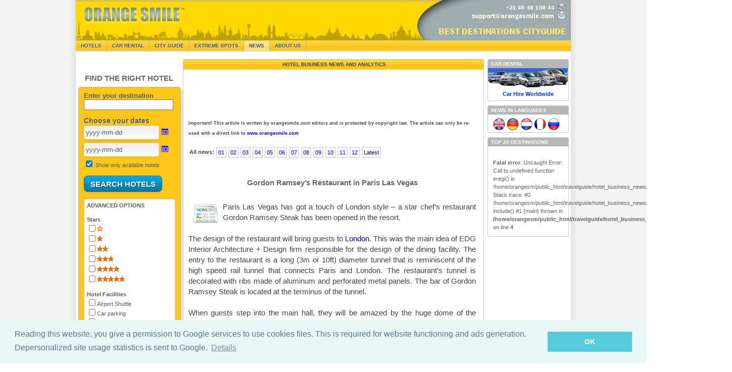

--- FILE ---
content_type: text/html; charset=UTF-8
request_url: https://www.orangesmile.com/travelguide/hotel_business_news/1195.htm
body_size: 4544
content:
<!DOCTYPE html PUBLIC '-//W3C//DTD XHTML 1.1//EN' 'http://www.w3.org/TR/xhtml11/DTD/xhtml11.dtd'>
<html xmlns='http://www.w3.org/1999/xhtml' xml:lang='en'>

<head>
  <meta http-equiv='content-language' content='en' />  
  
  <!-- Admin: add news title as a first sentence -->
  <title>Gordon Ramsey’s Restaurant in Paris Las Vegas. OrangeSmile.com - Hotel News and Analytics</title> 
  <meta http-equiv='content-type' content='text/html; charset=utf-8' />
  
  <!-- Admin: add news title as a first sentence-->
  <meta name='description' content="Gordon Ramsey’s Restaurant in Paris Las Vegas. Hotel Business News and Analytics from OrangeSmile Tours. All latest news from hotel chains, individual hotels and hotel booking engines." />
  
				
				<!-- start first section -->
  <meta name='keywords' content='hotel, business, news, articles, tourism, travel, guide, Attractions, Sightseeing, Touristic' />
  
  <style type='text/css'>
<!--
a {text-decoration:none}
-->
  </style>
  
  
  
  <meta http-equiv='content-type' content='text/html; charset=utf-8' />
  
  
  
  <link rel='stylesheet' type='text/css' href='//www.orangesmile.com/travelguide/css/style_2011.css' />
  <link rel='stylesheet' type='text/css' href='//www.orangesmile.com/geolocation/css/style.css' />
  <link href='//www.orangesmile.com/js/picker/Source/datepicker_vista/datepicker-all-min.css' rel='stylesheet'>
  
  
  <!--LiveInternet counter--><!--/LiveInternet-->
  
  	
	<script type='text/javascript' src='//www.orangesmile.com/js/ifr_protection.js'></script>
	
  
  <script type='text/javascript' src='https://apis.google.com/js/plusone.js'></script>


<link rel="stylesheet" type="text/css" href="//cdnjs.cloudflare.com/ajax/libs/cookieconsent2/3.0.3/cookieconsent.min.css" />
<script src="//cdnjs.cloudflare.com/ajax/libs/cookieconsent2/3.0.3/cookieconsent.min.js"></script>
<script>
window.addEventListener("load", function(){
window.cookieconsent.initialise({
  "palette": {
    "popup": {
      "background": "#eaf7f7",
      "text": "#5c7291"
    },
    "button": {
      "background": "#56cbdb",
      "text": "#ffffff"
    }
  },
  "content": {
    "message": "Reading this website, you give a permission to Google services to use cookies files. This is required for website functioning and ads generation. Depersonalized site usage statistics is sent to Google. ",
    "dismiss": "OK",
    "link": "Details",
    "href": "https://www.google.com/policies/technologies/cookies/"
  }
})});
</script>
  
</head>

<body class='background' onload='retrieveCookie()'> 
	  

  <div id='wrap'>

    
    <div id='header-section'>
		<div style='float:left;'>	
          	<a href='//www.orangesmile.com/travelguide/'><img id='header-background-right' width="650" height="80" src='//www.orangesmile.com/img/top_generic_2011.jpg' alt='Travel Reservations - OrangeSmile Tours'/></a>
		</div>
		<div style='float:left;'>	
          	<a href='//www.orangesmile.com/travelguide/'><img id='header-background-right' width="330" height="80" src='//www.orangesmile.com/img/top_local_guide_en_2011.jpg' alt='Best destinations around the world - Travel Guide'/></a>
		</div>
	</div>
		  

	  <!-- Navigation -->
    <div id='header'>
      <ul>
        <li><a href='//www.orangesmile.com/booking/en/'>Hotels</a></li>
		<li><a href='//www.orangesmile.com/carrental/'>Car Rental</a></li>		
		<li><a href='//www.orangesmile.com/travelguide/'>City Guide</a></li>
		<li ><a href='//www.orangesmile.com/extreme/en/'>Extreme Spots</a></li>
		<li><a href='//www.orangesmile.com/travelguide/hotel_business_news/index.htm' class='selected'>News</a></li>
        <li><a href='//www.orangesmile.com/booking/en/about_us.htm'>About Us</a></li>     
      </ul>
	  
    </div> 
	

	  

	  
	<!-- MIDDLE COLUMN -->
    <div id='middle-column'>
			
		
		
		<div class='middle-column-left' >
			
			
		
			<div align='center'>	
				<h2 style='text-transform:uppercase; margin:0'>Find the right hotel</h2>
			</div>
			
			<form name='frm' action='https://booking.com/searchresults.html' method='get'>
			
				<div class='search-form'>
					<div class='search-box'>
						<div class='search-main-form'>
							
			<input type='hidden' name='error_url' value='http://bookings.orangesmile.com/index.en.html?' /> 
			<input type='hidden' name='aid' value='311476' />
							<input type='hidden' name='lang' value='en' />
							<input name='ssai' value='1' type='hidden'>
							<input name='ssre' value='1' type='hidden'>   
							<input type='hidden' name='si' value='ai,co,ci,re' />
			<div>            	
				<b style='font-size:13px'>Enter your destination</b>
				<br/>
				<input type='text' name='ss' value='' />
        	</div>
			<br/>   
		
							
						<div> 							
							<div class='forms-header' id='letterpress'>Choose your dates</div>			
							<div style='margin-bottom:7px'>
								<input type='text' value='yyyy-mm-dd' id='checkin' class='input-text'  name='checkin' size='17'><img src='//www.orangesmile.com/img/icon_calendar.png' id='icon_checkin' class='img_calendar' />
							</div>
							<div>
								<input type='text' value='yyyy-mm-dd' id='checkout' class='input-text' name='checkout' size='17'/><img src='//www.orangesmile.com/img/icon_calendar.png' id='icon_checkout' class='img_calendar'/>
							</div>					   
						
							<div style='margin-top:5px'>
								<input id='b_availcheck' type='checkbox' name='do_availability_check' checked='checked' value='on' /> <label>Show only available hotels</label>
							</div>
						</div> 
	
						<br/>
						<input class='search-button button blue' type='submit' value='SEARCH HOTELS' />							
						<br/>
						<br/>
						
						<div class='search-advanced-form'> 
							<div>									
								
									
								<div>
									<div><b>ADVANCED OPTIONS</b><br/><br/></div>
									<div><b>Stars</b></div>
									
								</div>
								<div style='clear:both'></div>
								
								<div style='margin:1px 0 1px 0'>
									<input type='checkbox' name='class' value='0' style='float:left' title='No stars' /></div><div class='spr_b_0stars' style='margin:4px 0 0 0;'>
								</div>
								<div style='clear:both'></div>
								<div style='margin:1px 0 1px 0'>
									<input type='checkbox' name='class'  value='1' style='float:left' title='1 star'/></div><div class='spr_b_1stars' style='margin:4px 0 0 0;'>
								</div>
								<div style='clear:both'></div>
								<div style='margin:1px 0 1px 0'>
									<input type='checkbox' name='class'  value='2' style='float:left' title='2 stars'/></div><div class='spr_b_2stars' style='margin:4px 0 0 0;'>
								</div>
								<div style='clear:both'></div>
								<div style='margin:1px 0 1px 0'>
									<input type='checkbox' name='class'  value='3' style='float:left' title='3 stars'/></div><div class='spr_b_3stars' style='margin:4px 0 0 0;'>
									</div>
								<div style='clear:both'></div>
								<div style='margin:1px 0 1px 0'>
									<input type='checkbox' name='class'  value='4' style='float:left' title='4 stars'/></div><div class='spr_b_4stars' style='margin:4px 0 0 0;'>
								</div>
								<div style='clear:both'></div>	
								<div style='margin:1px 0 1px 0'>
									<input type='checkbox' name='class'  value='5' style='float:left' title='5 stars'/></div><div class='spr_b_5stars' style='margin:4px 0 0 0;'>
								</div>
								<div style='clear:both'></div>
							</div>
						
							<br/>
							<div>
								<b>Hotel Facilities</b>
									
									<div><input type='checkbox' name='hotelfacility' value='17' />Airport Shuttle</div>
									<div><input type='checkbox' name='hotelfacility' value='2' />Car parking</div>
									<div><input type='checkbox' name='hotelfacility' value='28' />Family rooms</div>
									<div><input type='checkbox' name='hotelfacility' value='11' />Fitness center</div>				
									<div><input type='checkbox' name='hotelfacility' value='47' />Internet access</div>				           
									<div><input type='checkbox' name='hotelfacility' value='96' />WiFi internet access</div>				
									<div><input type='checkbox' name='hotelfacility' value='16' />Non-smoking rooms</div> 
									<div><input type='checkbox' name='hotelfacility' value='103' />Swimming pool indoor</div>
									<div><input type='checkbox' name='hotelfacility' value='104' />Swimming pool outdoor</div>
									<div><input type='checkbox' name='hotelfacility' value='54' />Wellness Center or Spa</div>				
									<div><input type='checkbox' name='hotelfacility' value='3' />Restaurant or Cafe</div>            
									<div><input type='checkbox' name='hotelfacility' value='4' />Pets-friendly</div>
									<div><input type='checkbox' name='hotelfacility' value='25' />Services for disabled</div>
								
							</div>
						</div>								
							
						</div>
					</div>		
				</div>
				
			</form>	
			
			
			
		</div>
		
		
		
		
		
		
		
		<div class='middle-column-right'>
			
			<div class='hotel-descr-ext-box'>
				<div class='middle-column-box-title-orange' align='center'>Hotel Business News and Analytics</div>
				<div style='font-size: 11px; line-height:20px; padding-left:10px; padding-right:15px'>
				
				<div align='center' style='margin-top:15px'>
					<script type='text/javascript'><!--
google_ad_client = 'pub-4850650950864871';
/* OST468x60 */
google_ad_slot = '0433517429';
google_ad_width = 468;
google_ad_height = 60;
//-->
</script>
<script type='text/javascript'
src='http://pagead2.googlesyndication.com/pagead/show_ads.js'>
					</script>
				</div>
				
				<!-- end first section -->
				
				
			
			<h5>Important! This article is written by orangesmile.com editors and is protected by copyright law. The article can only be re-used with a direct link to <a href='http://www.orangesmile.com'>www.orangesmile.com</a>
		    </h5>
			
			<div style="float:left; margin:2px;">
				<b>All news:</b>
			</div>
			
			<div style="float:left; margin:2px; border:1px solid #CCCCCC; background:#F6F6F6">
				&nbsp;<a href="index-01.htm">01</a>&nbsp;			
			</div>			
			<div style="float:left; margin:2px;  border:1px solid #CCCCCC; background:#F6F6F6">
				&nbsp;<a href="index-02.htm">02</a>&nbsp;
			</div>
			<div style="float:left; margin:2px;  border:1px solid #CCCCCC; background:#F6F6F6">
				&nbsp;<a href="index-03.htm">03</a>&nbsp;
			</div>
			<div style="float:left; margin:2px;  border:1px solid #CCCCCC; background:#F6F6F6">
				&nbsp;<a href="index-04.htm">04</a>&nbsp;
			</div>			
			<div style="float:left; margin:2px;  border:1px solid #CCCCCC; background:#F6F6F6">
				&nbsp;<a href="index-05.htm">05</a>&nbsp;
			</div>
			<div style="float:left; margin:2px;  border:1px solid #CCCCCC; background:#F6F6F6">
				&nbsp;<a href="index-06.htm">06</a>&nbsp;
			</div>
			<div style="float:left; margin:2px;  border:1px solid #CCCCCC; background:#F6F6F6">
				&nbsp;<a href="index-07.htm">07</a>&nbsp;
			</div>	
			<div style="float:left; margin:2px;  border:1px solid #CCCCCC; background:#F6F6F6">
				&nbsp;<a href="index-08.htm">08</a>&nbsp;
			</div>
			<div style="float:left; margin:2px;  border:1px solid #CCCCCC; background:#F6F6F6">
				&nbsp;<a href="index-09.htm">09</a>&nbsp;
			</div>
			<div style="float:left; margin:2px;  border:1px solid #CCCCCC; background:#F6F6F6">
				&nbsp;<a href="index-10.htm">10</a>&nbsp;
			</div>
			<div style="float:left; margin:2px;  border:1px solid #CCCCCC; background:#F6F6F6">
				&nbsp;<a href="index-11.htm">11</a>&nbsp;
			</div>
			<div style="float:left; margin:2px;  border:1px solid #CCCCCC; background:#F6F6F6">
				&nbsp;<a href="index-12.htm">12</a>&nbsp;
			</div>	
			<div style="float:left; margin:2px;  border:1px solid #CCCCCC; background:#F6F6F6">
				&nbsp;<a href="index.htm">Latest</a>&nbsp;
			</div>
			
			<br/>
			<br/>
			
		<!-- Admin: add news title -->			
		<h1 align='center'>Gordon Ramsey’s Restaurant in Paris Las Vegas</h1>
        
		<p align="justify" class="text-city">
		<img src='../../img/News-48.png' alt='News' hspace='10' vspace='0' align='left'/>
		
		<!-- Admin: add content, <br/><br/> separation and linking -->		
        
Paris Las Vegas has got a touch of London style – a star chef’s restaurant Gordon Ramsey Steak has been opened in the resort. <br/><br/>
The design of the restaurant will bring guests to <a href="../../booking/en/great-britain/london.htm">London</a>. This was the main idea of EDG Interior Architecture + Design firm responsible for the design of the dining facility. The entry to the restaurant is a long (3m or 10ft) diameter tunnel that is reminiscent of the high speed rail tunnel that connects Paris and London. The restaurant’s tunnel is decorated with ribs made of aluminum and perforated metal panels. The bar of Gordon Ramsey Steak is located at the terminus of the tunnel. <br/><br/>
When guests step into the main hall, they will be amazed by the huge dome of the restaurant (9m/ 30-ft) that is decorated with the painting of the Union Jack. The neon sculpture created by the Toronto-based SWON firm represents motion of Gordon Ramsey’s hands in the kitchen. The façade of the restaurant is transparent, so guests will be able to watch the casino. 

 </p>
 
22.07.2012
<br/>
			<br/>
			
			<!-- Admin: change url to previous news -->				
			<a href="1194.htm">Previous article</a> / 
				
			<a href="http://www.orangesmile.com/travelguide/hotel_business_news/index.htm">Back to news index</a>
			
			<br/><br/>			
			
			<img src='../../img/Symbol - Check_32.png' alt='' vspace='0'  align='left'/>Stay in touch with the latest <a href='0015.htm'>news</a> of a worldwide hotel industry. All up-to-date analytics, <a href='0686.htm'>news</a>, and reports about hotel business trends on OrangeSmile.com.					
			<br/><br/>
			
				
			
            
				
				 <!-- start second section -->
				</div>
			</div>
			
			
			<div class='hotel-descr-ext-box' align="center">
				<div class='middle-column-box-title-orange'>Our travel services</div>
				
				<div style="padding-left:70px">
					<div class='adv-ru-car' style='float:left; margin:5px;'>
						<a href='//www.orangesmile.com/carrental/' title='Car rental'></a>
					</div>
					<div class='adv-ru-hotel' style='float:left; margin:5px'>
						<a href='//www.orangesmile.com/booking/en/' title='Hotel booking'></a>
					</div> 
					<div class='adv-ru-guide' style='float:left; margin:5px'>
						<a href='//www.orangesmile.com/travelguide/' title='Travel guide'></a>		
					</div>
				</div>
			</div> 			
					
		
		</div> <!-- MIDDLE COLUMN RIGHT -->
	</div> <!-- MIDDLE COLUMN -->
	
	<!-- RIGHT COLUMN -->
    <div id='right-column'>		
	
			
		
		
			
			
		<div class='right-column-box-white-fill'>
			<div class='right-column-box-title-orange' style='margin:0'>&nbsp;Car Rental</div>	
			<a href='http://www.orangesmile.com/carrental/'><img src='http://www.orangesmile.com/img/icon_cars_159.jpg' id='picture_car_right_col' /></a>
			<div align='center' style='margin:5px 0 5px 0;'>				
				<b><a href='http://www.orangesmile.com/carrental/' class='noline'>Car Hire Worldwide</a></b>
			</div>
		</div>
		
		<div class='right-column-box-white-fill'>
        	<div class='right-column-box-title-orange'>&nbsp;News in languages</div>
			<div align='center' style='padding-left:10px; padding-top:5px'>
		  		<div style='float:left'>
					<a href='http://www.orangesmile.com/travelguide/hotel_business_news/index.htm'><img src='http://www.orangesmile.com/img/uk_24.png' alt='English' width='24' height='24' border='0'/></a>&nbsp;
				</div>				
				<div style='float:left'>
					<a href='http://www.orangesmile.com/reiseinfos/hotel_business_news/index.htm'><img src='http://www.orangesmile.com/img/de_24.png' alt='Deutsch' width='24' height='24' border='0'/></a>&nbsp;				
				</div>
				<div style='float:left'>
					<a href='http://www.orangesmile.com/bestemmingen/hotel_nieuws/index.htm'><img src='http://www.orangesmile.com/img/nl_24.png' alt='Nederlands' width='24' height='24' border='0' /></a>&nbsp;				
				</div>
				<div style='float:left'>
					<a href='http://www.orangesmile.com/guide-de-voyage/nouvelles-hotels/index.htm'><img src='http://www.orangesmile.com/img/fr_24.png' alt='French' width='24' height='24' border='0'/></a>&nbsp;
				</div>
				<div style='float:left'>
					<a href='http://www.orangesmile.com/destinations/novosti-otelei/index.htm'><img src='http://www.orangesmile.com/img/ru_24.png' alt='Russian' width='24' height='24' border='0' /></a>				
				</div>
			</div>
      </div>
		
		<div class='right-column-box-white-fill'>
			<div class='right-column-box-title-orange' style='margin:0'>&nbsp;Top 20 destinations</div>
				<div style='padding:8px 0 8px 10px; line-height:16px;'>
					<br />
<b>Fatal error</b>:  Uncaught Error: Call to undefined function eregi() in /home/orangesm/public_html/travelguide/hotel_business_news/template_links_cities.htm:4
Stack trace:
#0 /home/orangesm/public_html/travelguide/hotel_business_news/1195.htm(271): include()
#1 {main}
  thrown in <b>/home/orangesm/public_html/travelguide/hotel_business_news/template_links_cities.htm</b> on line <b>4</b><br />


--- FILE ---
content_type: text/html; charset=utf-8
request_url: https://www.google.com/recaptcha/api2/aframe
body_size: 267
content:
<!DOCTYPE HTML><html><head><meta http-equiv="content-type" content="text/html; charset=UTF-8"></head><body><script nonce="fnkGzXEl2UbrdONdHEHF2Q">/** Anti-fraud and anti-abuse applications only. See google.com/recaptcha */ try{var clients={'sodar':'https://pagead2.googlesyndication.com/pagead/sodar?'};window.addEventListener("message",function(a){try{if(a.source===window.parent){var b=JSON.parse(a.data);var c=clients[b['id']];if(c){var d=document.createElement('img');d.src=c+b['params']+'&rc='+(localStorage.getItem("rc::a")?sessionStorage.getItem("rc::b"):"");window.document.body.appendChild(d);sessionStorage.setItem("rc::e",parseInt(sessionStorage.getItem("rc::e")||0)+1);localStorage.setItem("rc::h",'1769191396663');}}}catch(b){}});window.parent.postMessage("_grecaptcha_ready", "*");}catch(b){}</script></body></html>

--- FILE ---
content_type: text/css
request_url: https://www.orangesmile.com/travelguide/css/style_2011.css
body_size: 7716
content:


/*****************/
/*   MAIN BODY   */
/*****************/
body {
	font-size: 62.5%;
	margin: 0em auto;
	padding: 0em;
  	font-family: Verdana,Tahoma, Arial,sans-serif;
}

.background{
	background: url(//www.orangesmile.com/booking/img/img_background_shadow.jpg) top center repeat;
}

#wrap {
	width: 980px;
	margin: 0em auto;	
}

img	{  
	border-style: none;
}

li {
	color: #777777;
	text-shadow: 1px 1px 1px #F9F9F9;
}

table {
	border:0px;
	
}

tr td{ 
	text-align:justify;
	padding:5px;
}




/*****************/
/*   MENU        */
/*****************/

#menu-container {
	display:block;
	position:relative;
	width:800px;
	margin:0px auto 0px;
	font-size:11px;
	
}
#drop_down_menu {
	display:block;
	position:absolute;
	clear:both;	
	margin:0px;
	padding:0px;
	text-align:left;
	list-style-type:none;
	text-align:left;
	float:none;
	left:0px;
	top:0px;	
}
#drop_down_menu li {
	font-size:11px;
	font-family: Verdana,Tahoma, Arial,sans-serif;
	font-weight:bold;
	float:left;
	color:#0066CC;
	line-height:20px;
	text-transform: uppercase;
	padding:0px;
	cursor:pointer;
	/*background:rgb(251,242,141);*/
	
}
#drop_down_menu li ul {	
	margin:0px;
	padding:0px;
	list-style-type:none;
	padding-top:0px;
	width:180px;
}
#drop_down_menu li ul li {
	border-bottom:solid 1px #DDDDDD;
	background-color:rgb(255,199,24);
	line-height:20px;
	width:180px;	
	float:left;
	text-transform:none;
	display:block;	
}
#drop_down_menu li ul li a {
	background-color:rgb(255,199,24);
	font-weight:normal;
	text-decoration:none;
	display:block;
}
#drop_down_menu a:hover {
	background:rgb(251,242,141);
	color:#0033FF;
}
.hor_item {
	border-top:solid 1px #DDDDDD;
	border-left:solid 1px #DDDDDD;
	border-bottom:solid 1px #DDDDDD;
	/*background: url(//www.orangesmile.com/img/icon_down_20.png) top right no-repeat;*/
	background: #ffffff url(//www.orangesmile.com/img/menu_button_yellow_gradient.jpg	) repeat-x center;
	-moz-border-radius: 3px;
	border-radius: 3px;	
	
}
.hor_item_last {
	border:solid 1px #DDDDDD;
	width:180px;
	background: #ffffff url(//www.orangesmile.com/img/menu_button_yellow_gradient.jpg	) repeat-x center;
	-moz-border-radius: 3px;
	border-radius: 3px;	
}

.ul_double{
	width:300px;
}

.li_double{
	width:150px;
}



/******************/
/* REDESIGN OF GUIDES 2016 */
/******************/

  #div_attr_ex {
    position: relative;
    margin: 0 0 0px 0px;
    float: left;
    width: 600px;
  }
  #div_attr_ex_list {
    position: relative;
	float: left;
    left: 0px;
  }
  #div_attr_ex .panoramio-wapi-images {
    background-color: #FFFFFF;
  }
  #div_attr_ex .pwanoramio-wapi-tos{
    background-color: #CCCCCC !important;
  }



 /* Dropdown Button */
.dropbtn {
    color:#0033FF;
	font-family: Verdana,Tahoma, Arial,sans-serif;
	font-weight:bold;
	font-size:11px;
	text-transform: uppercase;
	text-align:left;
	text-shadow: 1px 1px 1px #fff;
	line-height:18px;
	padding-left:8px;
	width:180px;
	background: #ffffff url(//www.orangesmile.com/img/menu_button_yellow_gradient.jpg	) repeat-x center;
	-moz-border-radius: 3px;
	border-radius: 3px;	
	border-top:solid 1px #DDDDDD;
	border-left:solid 1px #DDDDDD;
	border-bottom:solid 1px #DDDDDD;
	border-right:0px;
    cursor: pointer;
}

/* Dropdown button on hover & focus */
.dropbtn:hover, .dropbtn:focus {
    /*background-color: rgb(251,242,141);*/
}

/* The container <div> - needed to position the dropdown content */
.dropdown {
    position: relative;
    display: inline-block;
}

/* Dropdown Content (Hidden by Default) */
.dropdown-content {
    display: none;
    position: absolute;
    background-color: rgb(255,199,24);
    width: 180px;    
	line-height:18px;
	text-transform: none;
	font-weight:normal;
}

/* Links inside the dropdown */
.dropdown-content a {
    color: 0033FF;
    padding-left:8px;
    text-decoration: none;
	border-bottom:solid 1px #DDDDDD;
    display: block;
}

/* Change color of dropdown links on hover */
.dropdown-content a:hover {
	background:rgb(251,242,141);
	color:#0033FF;
}

/* Show the dropdown menu (use JS to add this class to the .dropdown-content container when the user clicks on the dropdown button) */
.show {display:block;}


.input-text-select {
	font-size: 1.2em;
	font-family: Verdana,Tahoma, Arial,sans-serif;
	color: rgb(90,90,90);
	
	border: solid 1px #E5E5E5;
	outline: 0;
	background: #FFFFFF;
	-webkit-border-radius: 3px; 
	-moz-border-radius: 3px;
	border-radius: 3px;	
}


.letterpress-small {
	font-size:12px;
	color: #555555;
	text-shadow: 1px 1px 1px #FFEDB3;
	font-family: Verdana,Tahoma, Arial,sans-serif;
}

.wall { 
  background: url(//www.orangesmile.com/common/img_carmotion/5.jpg) no-repeat center;   
  filter: progid:DXImageTransform.Microsoft.AlphaImageLoader(src='.//www.orangesmile.com/common/img_carmotion/5.jpg', sizingMethod='scale');
  background-attachment: scroll; 
}

.mimic-foto {
	width:600px;
	height:400px;  	
	margin:0px;	
}



.trans {
  background-color: #ccc;
  background-color: rgba(255, 255, 255, 0.5);

  filter:progid:DXImageTransform.Microsoft.gradient(
    startColorstr=#BB000000, endColorstr=#BB000000
  );

  /* IE 8 support */
  -ms-filter: "progid:DXImageTransform.Microsoft.gradient(
    startColorstr=#BB000000, endColorstr=#BB000000
  )";
  
   
  -moz-border-radius: 5px;
	border-radius: 5px;
	-webkit-border-radius: 5px;
	-khtml-border-radius: 5px;
  border:3px solid #FFFFFF;
  width:500px;
  height:300px;
  padding:0px;
  margin:35px 0 0 45px;	
}

.search-outside {
	margin:10px 80px 0px 80px;
}



/*****************/
/*   LEFT MENU    */
/*****************/


#left-column {
	width: 100%;
	float: left;
	vertical-align: top;
	background-color: rgb(255,255,255);
	font-size: 11px;	
	color: rgb(50,50,50);
}



#left-column ul {	
	padding: 0em;
	margin: 0em;
	list-style: none;
}	

#left-column li {
	margin: 0em;
	border-bottom: solid 0.1em rgb(230,230,230);
}

#left-column li a {
	display: block;
	padding: 0.3em 0.7em 0.2em 1.2em;
	border-left: solid 0.5em rgb(251,242,141);
	background-color: rgb(255,255,255);
	text-decoration: none;
	font-weight: normal;
	color: rgb(50,50,50);
	height: 1.5em;
}	
	
#left-column a:hover {
	border-left: solid 0.5em rgb(255,199,24);
	border-top: solid 0.1em rgb(200,200,200);
	border-bottom: solid 0.1em rgb(200,200,200);
	background-color: rgb(251,242,141);
	text-decoration: none;
	color: rgb(50,50,50);
}

#left-column .selected {
	display: block;
	padding: 0.3em 0.7em 0.2em 1.2em;
	border-left: solid 0.5em rgb(255,199,24);
	border-top: solid 0.1em rgb(200,200,200);
	border-bottom: solid 0.1em rgb(200,200,200);
	background-color: rgb(251,242,141);
	font-weight: bold;
	color: rgb(50,50,50);
}

#left-column .left-navheader-first {
	display: block;
	padding: 0.3em 0.7em 0.3em 0.9em;
	border-left: solid 0em rgb(255,210,113);
	background: #ffffff url(//www.orangesmile.com/img/menu_button_gradient.jpg	) repeat-x center;	
	text-transform: uppercase;
	text-decoration: none;
	font-weight: bold;
	color: rgb(50,50,50);
}

#left-column .left-navheader {
	display: block;
	margin: 1.0em 0em 0em 0em;
	padding: 0.3em 0.7em 0.2em 0.4em;
	border-left: solid 0.5em rgb(251,242,141);
	background-color: rgb(255,199,24);
	text-transform: uppercase;
	text-decoration: none;
	font-weight: bold;
	color: rgb(50,50,50);
}


/**************/
/*   CUSTOM STYLING   */
/**************/


#mobile {
	padding: 3px 5px 0px 5px;	
	margin-top:3px; 
	background:rgb(255,199,24); 
	width:98px;
	
	border-top-left-radius: 5px;
	-moz-border-radius-topleft: 5px;
	border-top-right-radius: 5px;
	-moz-border-radius-topright: 5px;
}

#header_icon {
	float:left; 
	padding-left:10px; 
	padding-right:3px;
}

#header_text {
	float:left; 
	padding-top:2px; 
	color: rgb(100,100,100);
}

#right_picture {
	float:left;
	margin:2px 1px 2px 4px;
	padding:1px;
	border:solid 1px #999999;
}

#right_text {
	float:left; 
	padding-top:7px;
	padding-left:2px;
}

#services_icon {
	float:left; 
	margin:2px;
}

#services_text {
	float:left; 
	padding-top:4px; 
	color: rgb(100,100,100);
}

#city_picture {
	width:200px;
	height:150px;
	padding:3px; 
	margin-right:7px; 
	margin-bottom:2px; 
	border:1px solid #CCCCCC;
	object-fit: cover;
}

#city_picture_w250 {
	padding:3px;  
	border:1px solid #CCCCCC;
	width:250px;
}

#city_picture_width {
	float:right;
	padding:3px;
	margin:3px;
	border:1px solid #CCCCCC;
	width:120px;
}

#city_picture_right {
	padding:3px; 
	margin-left:15px; 
	margin-bottom:2px; 
	border:1px solid #CCCCCC;
	height:150px;
}

#city_picture_country {
	padding:3px; 
	margin-right:15px; 
	margin-bottom:2px; 
	border:1px solid #CCCCCC;
	width:150px;
}

#image_560 {
	border:1px solid #999999;
	width:560px;
	height:450px;
	padding:5px;
	-moz-border-radius: 3px;
	border-radius: 3px;
	object-fit: cover;
}

#image_150_square {
	width:125px;
	height:120px;
	border:1px solid #999999;
	
	padding:3px;
	margin:5px;
	-moz-border-radius: 3px;
	border-radius: 3px;
}

.image_gm_square {
	border:1px solid #999999;
	height:120px;
	padding:3px;
	margin:5px;
	-moz-border-radius: 3px;
	border-radius: 3px;
}

#image_500 {
	border:1px solid #999999;
	width:500px;
	padding:5px;
	-moz-border-radius: 3px;
	border-radius: 3px;
}

#image_680 {
	border:1px solid #999999;
	width:680px;
	height:500px;	 
	padding:5px;
	-moz-border-radius: 3px;
	border-radius: 3px;
	object-fit: cover;
}

.continue_box {	
	margin:0 0 20px 0; 
	padding:5px 30px 5px 30px;  
	border:1px solid #CCCCCC;
	
	-webkit-border-radius: 3px; 
	-moz-border-radius: 3px;
	border-radius: 3px;	
	
	-webkit-box-shadow: 2px 2px 3px #dddddd;
	-moz-box-shadow: 2px 2px 3px #dddddd;
	box-shadow: 2px 2px 3px #dddddd;
}

#picture_car_right_col {	
	width:158px;
}

#picture_car_right_col_co {	
	width:177px;
}

#picture_right_col {
	border:1px solid #CCCCCC;	
	width:150px;
	height:120px;
	object-fit:cover;
}

#hotel_picture_90 {
	border:1px solid #999999;
	width: 90px;
	height: 90px;
	-moz-border-radius: 2px;
	border-radius: 2px;
}

#hotel_picture_100 {
	border:1px solid #999999;
	width: 100px;
	height: 100px;
	-moz-border-radius: 2px;
	border-radius: 2px;
}

#hotel_picture_60 {
	border:1px solid #999999;
	width: 60px;
	height: 60px;
	-moz-border-radius: 2px;
	border-radius: 2px;
}

#hotel_picture_250 {
	border:1px solid #999999;
	float:left;
	margin-right:10px;
	-moz-border-radius: 2px;
	border-radius: 2px;
}

.img_calendar {
	background:#3300FF; 
	margin-left:5px;
}

.map { 
	border:1px solid rgb(180,180,180);
	width:252px;
	height:112px;	
}
.map_hotels {
	border:1px solid rgb(180,180,180);
	width:208px;
	height:112px;
}

.text_onmap {
	position:relative; 
	top:-105px; 
	color:#333333; 
	font-size:12px; 
	color:#0033FF;
}

.rt_note {
	position:relative; 
	top:-35px; 
	border:solid 1px #CCCCCC; 
	-moz-border-radius: 3px; 
	border-radius: 3px;
}

.rt_note_in {
	text-align:justify; 
	padding:5px; 
	font-size:11px;
}

.adv_note {
	position:relative; 
	top:-40px; 
	border:solid 1px #CCCCCC; 
	background:#F9F9F9;	 
	line-height:24px; 
	-moz-border-radius: 3px; 
	border-radius: 3px;
}
.adv_note_in {
	padding:5px 1px 10px 4px;
}

.adv_note_line {
	color:#009900;
	float:left; 
	margin:0 0 0 5px;
	font-size:12px;
}

.adv_note_in_hotels {
	padding:4px 0 8px 0;
}

.adv_note_line_hotels {
	color:#009900;
	float:left; 
	margin:0 0 0 4px;
	font-size:11px;
}

/**************/
/*   FONTS   */
/**************/
h1 { 
	font-size:15px;
	padding:10px 20px 10px 20px;
	margin-top:10px;
	margin-bottom:10px;
	line-height:25px;
}

h2 { 
	font-size:15px;
	padding-top:30px;
	padding-bottom:10px;
	margin-top:20px;
	margin-bottom:5px;
}

h3 { 
	font-size: 14px; 
	margin: 0;
	padding-top:20px;
	padding-bottom:5px;
}

h1, h2, h3, h4 {
	color:#666666;
}

#scroll_box {
	overflow: auto;
	margin-right: 2px;
}

.locations {
	border: dotted 1px #999999; 
	padding:3px; 
	margin:3px; 
	background:#FFFFFF;
}

#float-left {
	float:left; 
	margin-bottom:10px;
	width:148px;
}

.search-button {
	font-size: 12px;
	font-weight: bold;
	font-family: Verdana,Tahoma, Arial,sans-serif;
	color: rgb(70,70,70);
	padding: 2px 20px 2px 20px;
	text-transform:uppercase;
}

.input-text {
	font-size: 1.2em;
	font-family: Verdana,Tahoma, Arial,sans-serif;
	color: rgb(90,90,90);
	
	padding: 5px 0px 5px 3px;
	border: solid 1px #E5E5E5;
	outline: 0;
	background: #FFFFFF;
	background: -webkit-gradient(linear, left top, left 25, from(#FFFFFF), color-stop(4%, #EEEEEE), to(#FFFFFF));
	background: -moz-linear-gradient(top, #FFFFFF, #EEEEEE 1px, #FFFFFF 20px);
	box-shadow: rgba(0,0,0, 0.1) 0px 0px 8px;
	-moz-box-shadow: rgba(0,0,0, 0.1) 0px 0px 8px;
	-webkit-box-shadow: rgba(0,0,0, 0.1) 0px 0px 8px;
	-webkit-border-radius: 3px; 
	-moz-border-radius: 3px;
	border-radius: 3px;		
}

.forms-header {
	font-size: 12px;
	font-weight: bold;
	margin-bottom:3px;
	color: rgb(90,90,90);
}

#letterpress {
	font-size:14px;
	color: #555555;
	text-shadow: 1px 1px 1px #FFEDB3;
}

.button {
	display: inline-block;
	outline: none;
	cursor: pointer;
	text-align: center;
	text-decoration: none;
	font: 15px/100% Arial, Helvetica, sans-serif;
	padding: .5em 0.8em .5em;
	text-shadow: 0 1px 1px rgba(0,0,0,.3);
	-webkit-border-radius: .5em; 
	-moz-border-radius: .5em;
	border-radius: .5em;
	-webkit-box-shadow: 0 1px 2px rgba(0,0,0,.2);
	-moz-box-shadow: 0 1px 2px rgba(0,0,0,.2);
	box-shadow: 0 1px 2px rgba(0,0,0,.2);
	font-weight: bold;
	text-shadow: 1px 1px 1px #333;
}
.button:hover {
	text-decoration: none;
}
.button:active {
	position: relative;
	top: 1px;
}

.blue {
	color: #ffffff;
	border: solid 1px #0076a3;
	background: #0095cd;
	background: -webkit-gradient(linear, left top, left bottom, from(#00adee), to(#0078a5));
	background: -moz-linear-gradient(top,  #00adee,  #0078a5);
	filter:  progid:DXImageTransform.Microsoft.gradient(startColorstr='#00adee', endColorstr='#0078a5');
}
.blue:hover {
	background: #007ead;
	background: -webkit-gradient(linear, left top, left bottom, from(#0095cc), to(#00678e));
	background: -moz-linear-gradient(top,  #0095cc,  #00678e);
	filter:  progid:DXImageTransform.Microsoft.gradient(startColorstr='#0095cc', endColorstr='#00678e');
}
.blue:active {
	color: #80bed6;
	background: -webkit-gradient(linear, left top, left bottom, from(#0078a5), to(#00adee));
	background: -moz-linear-gradient(top,  #0078a5,  #00adee);
	filter:  progid:DXImageTransform.Microsoft.gradient(startColorstr='#0078a5', endColorstr='#00adee');
}



/**************/
/*   TEXT-IMAGE OVERLAY   */
/**************/

.module {
  margin: 0;
  width: 980px;
  height: 230px;
  float: left;
  background-size: cover;
  position: relative;
}

.module a {
	color:#ddd;
	text-decoration:none;
}

.module a:hover {
	color:#fff;
	text-decoration:none;
	background-color: rgba(0,0,0, 0);
}

.caption-on-top { 
  position: absolute;
  bottom: 0px;
  left: 0px;
  width:100%;
  background: rgba(0, 0, 0, 0.5);
  padding:0;
  color: white;
  margin: 0;
}

.title-inside-caption {
	float: left;
	width:230px;
	font-size:23px;
	padding:15px 0 10px 15px;
  	  
}
.text-inside-caption {
	float: left;
	width:730px;
	font-size:14px;
	padding:5px 0 5px 0;
	line-height:20px;
}









/**************/
/*   HEADER   */
/**************/
#header-section {
	
	margin: 0em 0em 0em 0em;
}

#header-background {
	width: 100%; 
	height: 100%;
	float: left;
	border: none;
	margin: 0em 0em 0em 0em;
}

#header-background-left {
	width: 14.5em;
	float: left;
	margin: 0em 0em 0em 0em;
	padding: 0em 0em 0em 0em;
	border: none;
}

#header-background-right {
	float:left;
	border: none;
}

#header {
	clear: both;
	margin: 0em 0em 1.5em 0em;
	background: #ffffff url(//www.orangesmile.com/img/menu_button_gradient.jpg	) repeat-x center;		
	text-transform: uppercase;
	line-height: 2.0em;
	height: 2.0em;
	color: rgb(70,70,70);
	border-top: solid 0.1em rgb(210,210,210);
	border-bottom: solid 0.1em rgb(210,210,210);
}

#header ul {	
	margin: 0em;
	padding: 0em;
	list-style: none;
	font-weight: bold;
	font-size: 1.0em;	
}	

#header li {
	float: left;
	white-space: nowrap;	
}

#header li a {
	display: block;
	padding: 0em 1.0em 0em 1.0em;
	border-right: solid 0.1em rgb(175,175,175);
	background: #ffffff url(//www.orangesmile.com/img/menu_button_gradient.jpg	) repeat-x center;	
	text-decoration: none;
	color: rgb(70,70,70);
}

#header a:hover {
	border-right: solid 0.1em rgb(175,175,175);	
	background: #ffffff url(//www.orangesmile.com/img/menu_button_pushed_gradient.jpg	) repeat-x center;				
	text-transform: uppercase;
	text-decoration: none;
	color: rgb(70,70,70);
}

#header .selected {
	padding: 0em 1.0em 0em 1.0em;
	border-right: solid 0.1em rgb(175,175,175);		
	background: #ffffff url(//www.orangesmile.com/img/menu_button_pushed_gradient.jpg	) repeat-x center;	
	color: rgb(70,70,70);
}
* html #header a {width:1%;}


/*************************/
/***   MIDDLE COLUMN   ***/
/*************************/

/* Sections */
/************/
#middle-column {
	float: left;
	width: 82%;
	margin-left:0.2em;
	padding: 0em 0em 0em 0.2em;
	background-color: rgb(255,255,255);
	color: rgb(100,100,100);
	line-height: 1.3em;
	font-size: 1.2em;
}


.middle-column-left {
	float: left;
	width: 25%;
}


.middle-column-middle {
	float: right;
	width: 0%;
}

.middle-column-right {
	float: right;
	width: 74%;
}



.middle-column-middle-right {
	float: right;
	width: 65%;
}

.middle_line {
	padding-top:1px;
	margin:0 0 5px 0;
	border-bottom:solid 3px #DDDDFF;	
}

.nav_left {
	float:left; 
	font-size:11px; 
	padding-left:0px;	
}

.nav_right {
	float:right; 
	font-size:11px;
}

.digest {
	float:left; 
	width:30%;
	font-size:11px;
	margin: 4px;
	padding: 4px;
	background:#FCFCFC;
	border:1px solid rgb(180,180,180);
	-moz-border-radius: 3px;
	border-radius: 3px; 
}

.digest_50 {
	float:left; 
	width:46%;
	font-size:11px;
	margin: 4px;
	padding: 4px;
	background:#FCFCFC;
	border:1px solid rgb(180,180,180);
	-moz-border-radius: 3px;
	border-radius: 3px; 
}

.digest_cities {
	float:left; 
	width:30%;
	font-size:11px;
	margin: 4px;
	padding: 4px;
	background:#FCFCFC;
	border:1px solid rgb(180,180,180);
	-moz-border-radius: 3px;
	border-radius: 3px; 
}

.ad_center_main {
	width:560px;
	height:80px; 
	float:left; 
	background:#FFC718;
	-moz-border-radius: 5px;
	border-radius: 5px;
	-webkit-border-radius: 5px;
	-khtml-border-radius: 5px;
}

.ad_center_blue_main {
	width:560px;
	height:80px; 
	float:left; 
	background:#99C9FF;
	-moz-border-radius: 5px;
	border-radius: 5px;
	-webkit-border-radius: 5px;
	-khtml-border-radius: 5px;
}


.ad_center_inner {	
	padding:10px 0 0 45px;
}

.ad_center_inner_ru {	
	padding:10px 0 0 0px;
}

.ad_center_right {
	width:7px; 
	height:73px;
	float:left; 
	background:#E6E6E6;
	margin-top:7px;
	border-top-right-radius: 5px;
	-moz-border-radius-topright: 5px;
	-webkit-border-top-right-radius: 5px;
	-khtml-border-top-right-radius: 5px;	
}

.ad_center_bottom {
	width:560px;
	height:7px; 
	float:left; 
	background:#E6E6E6;
	margin-left:7px;
	border-bottom-right-radius: 5px;
	-moz-border-radius-bottomright: 5px;
	-webkit-border-bottom-right-radius: 5px;
	-khtml-border-bottom-right-radius: 5px;
	border-bottom-left-radius: 5px;
	-moz-border-radius-bottomleft: 5px;
	-webkit-border-bottom-left-radius: 5px;
	-khtml-border-bottom-left-radius: 5px;	
}

/* Box titlebars */
/*****************/

.middle-column-box-title-orange {		
	clear: both;
	display: block;
	margin: 0em 0em 0.5em 0em;
	padding: 0.3em 0em 0.3em 0.3em;
	background: #ffffff url(//www.orangesmile.com/img/menu_button_gradient.jpg	) repeat-x center;	
	/*background-color: rgb(255,199,24);*/	
	font-weight: bold;
	color: rgb(70,70,70);
	font-size: 10px;
	text-transform:uppercase;
}

/* Box backgrounds -  Full width boxes */
/***************************************/
.middle-column-box-white {
	float: left;
	width: 100%;
	font-size:11px;
	margin: 0em 0em 1em 0em;
	padding: 0em 0em 0em 0em;
	border: solid 0.1em rgb(200,200,200);
	-moz-border-radius: 3px;
	border-radius: 3px;
}



/* Box backgrounds -  Half width boxes */
/**************************************/
.middle-column-box-left-white {
	float: left;
	width: 98%;
	margin: 0em 0em 1.5em 0em;
	padding: 0em 0em 0em 0em;
	font-size: 0.9em;
}
.search-form {
	float: left;
	width: 100%;
	display: block;
	padding: 0px;
	background-color: rgb(255,199,24);
	font-family: Verdana,Tahoma, Arial,sans-serif;
	line-height: 14px;	
	color: rgb(90,90,90);
	font-size: 0.9em;
	border: solid 1px rgb(180,180,180);	
	-moz-border-radius: 5px;
	border-radius: 5px;
	
	-webkit-border-radius: 5px;
	-khtml-border-radius: 5px;
	
	-webkit-box-shadow: 4px 4px 5px #dddddd;
	-moz-box-shadow: 4px 4px 5px #dddddd;
	box-shadow: 4px 4px 5px #dddddd;
}

.search-box {
	vertical-align:top; 
	padding:5px;	
}

.search-main-form {
	padding:5px; 
}

.search-advanced-form {
	padding:5px; 
	background:#FFFFFF;
	border: solid 1px rgb(200,200,200);	
	-moz-border-radius: 5px;
	border-radius: 5px;
}


/************************/
/***   RIGHT COLUMN   ***/
/************************/
#right-column {
	float: right;
	width: 17%;
	margin-right:0.4em;
	background-color: rgb(255,255,255);
	color: rgb(100,100,100);
	font-size: 1.1em;
}



.right-column-box-title-orange {
	clear: both;
	display: block;
   	margin: 0em 0em 0.2em 0em;
	padding: 0.3em 0 0.3em 0.3em;
	background-color: #B6B7B7;
	font-weight: bold;
	color: #FFFFFF;
	text-transform:uppercase;
	font-size: 10px;
}

.right-column-box-white {
	float: right;
	width: 95%;
	margin: 0em 0em 0.8em 0em;
	padding: 0.2em;
	border: solid 0.1em rgb(200,200,200);	
	-moz-border-radius: 3px;
	border-radius: 3px;
	-webkit-border-radius: 3px;
	-khtml-border-radius: 3px;
}	

.right-column-box-white-fill {
	float: right;
	width: 95%;
	margin: 0em 0em 0.8em 0em;
	padding: 0em 0em 0.2em 0em;
	border: solid 0.1em rgb(200,200,200);	
	-moz-border-radius: 3px;
	border-radius: 3px;
	-webkit-border-radius: 3px;
	-khtml-border-radius: 3px;
}

.right-column-box-tower {
	float: right;
	width: 95%;	
	margin-right:1px;	
}

.right-column-box-text-tower {	
	margin:4px;
	padding:10px 0 10px 0;
	background:#FFC718;	
	-moz-border-radius: 3px;
	border-radius: 3px;
	-webkit-border-radius: 3px;
	-khtml-border-radius: 3px;
}

/*******************/
/***   FOOTER    ***/
/*******************/
#footer {
	clear: both;
	float: left;
	width: 98em;
	height: 3.0em;
	border-top: solid 0.1em rgb(200,200,200);
	border-bottom: solid 0.1em rgb(200,200,200);
	vertical-align: center;	
	background-color: rgb(255,199,24);
	text-align: center;
	color: rgb(100,100,100);
	font-size: 1.0em;
}
.footer-copyright{
	clear: both;
	float: left;
	width: 98em;
	height: 1.5em;
	margin: 0.5em 0em 0.5em 0em;
	padding: 0.25em 0em 0.3em 0em;
	border-top: solid 0.1em rgb(200,200,200);
	border-bottom: solid 0.1em rgb(200,200,200);	
	background-color: rgb(255,555,255);
	text-align: center;
	color: rgb(100,100,100);
	font-size: 1.0em;
}
.footer-text{
	clear: both;
	float: center;
	width: 98em;
	height: 4.8em;
	margin: 0.5em 0em 0.5em 0em;
	padding: 0.25em 0em 0.3em 0em;
	border-top: solid 0.1em rgb(200,200,200);
	border-bottom: solid 0.1em rgb(200,200,200);	
	background-color: rgb(255,555,255);
	text-align: center;
	color: rgb(100,100,100);
	font-size: 1.0em;
}
.main-text{
	clear: both;
	float: center;
	width: 100%;
	margin: 0.5em 0em 0.5em 0em;
	padding: 0.25em 0em 0.3em 0em;
	border-top: solid 0.1em rgb(200,200,200);
	border-bottom: solid 0.1em rgb(200,200,200);	
	background-color: rgb(255,555,255);
	text-align: center;
	color: rgb(100,100,100);
	font-size: 11px;
}


.main-text a, .main-text a:visited {
  text-decoration: none;
  color: #999999;
}
.main-text a:hover {
  color: #555555;
}



/*****************/
/*   HOTEL DESCRIPTION   */
/*****************/

.hotel-descr-ext-box {
	float: right;
	width: 100%;
	display: block;
   	margin: 0 0 10px 0;
	padding: 0 0 5px 0;
	background-color: rgb(255,255,255);	
	font-family: Verdana,Tahoma, Arial,sans-serif;
	line-height: 14px;	
	color: rgb(70,70,70);
	font-size: 0.9em;
	border: solid 1px rgb(200,200,200);
	-moz-border-radius: 3px;
	border-radius: 3px;
}

.slides-corr {
	padding:0px;	
}

.slides {
	padding:3px;	
}

.slideshow {
	display: block; position: relative; z-index: 0;
}
.slideshow-images {
	display: block; overflow: hidden; position: relative;
}		
.slideshow-images img {
	display: block; position: absolute; z-index: 1;
}		
.slideshow-thumbnails {
	overflow: hidden;
}
.slideshow-thumbnails ul {
	left: 0; position: absolute; top: 0; width: 100000px;
}


.slideshow-captions {
	background: #000; bottom: 0; color: #FFF; font: normal 12px/22px Arial, sans-serif; left: 0; overflow: hidden; position: absolute; text-indent: 10px; width: 100%; z-index: 10000;
}
.slideshow-captions-hidden {
	height: 0; opacity: 0;
}
.slideshow-captions-visible {
	height: 22px; opacity: .7;
}

.hotel-descr-int-box {
	padding:7px 7px 5px 7px;
}

.hotel-main-left {
	float:left; 
	width:20%;
}

.hotel-main-right {
	float:left; 
	width:80%;
}

.city-main-left {
	float:left; 
	width:21%;
}

.city-main-right {
	float:left; 
	width:79%;
}

.hotel-cat-main-left {
	float:left; 
	width:14%;
}

.hotel-cat-main-right {
	float:left; 
	width:86%;
}

.review-bar {
    background: #FEBA02 url(//www.orangesmile.com/img/reviewBarBg.png) no-repeat; 
}

.hotel-name-stripe {	
	background:rgb(255,199,24);	
	-moz-border-radius: 2px;	
	border-radius: 2px;
	padding: 0 0 5px 7px;
	height: 19px;	
}

.hotel-name {
	float:left; 
	margin-top:4px;
}

.hotel-stars{
	margin:6px 0 0 5px;
}

.star-icon {	
	padding:0 5px 0px 5px;	
}

.shift-down{
	position: relative; 
	top: 1px;
}

.hotel-sec-left {
	float:left; 
	width:79%;
}

.hotel-sec-right {
	float:left; 
	width:21%;
}

.city-sec-left {
	float:left; 
	width:73%;
	margin:3px 0 0 2px;
}

.city-sec-right {
	float:left; 
	width:26%;	
	margin:8px 0 0 0;
}

.hotel-address {
	font-size:10px; 
	margin-bottom:9px;
}

.hotel-price-box {
	border: solid 1px rgb(230,230,200); 
	background:rgb(255,250,220); 
	line-height:15px; 
	margin:10px 0 2px 6px; 
	padding:5px 1px 5px 1px; 
	width:75px; 
	-moz-border-radius: 3px; 
	border-radius: 3px; color:#999999;
}

.hotel-price {
	font-size:13px; 
	color:#555555;
}

.nearby-left {
	float:left; 
	width:48%;
	padding-left:7px;
}

.nearby-right {
	float:right; 
	width:48%;
	padding-right:7px;
}
.nearby-33 {
	float:left; 
	width:31%;
	padding-left:8px;
	font-size:11px;
}

.text-city {
	font-family: Georgia, "Lucida Sans Unicode", Verdana, Tahoma, sans-serif;	
	font-size:15px;
	line-height: 21px; 
	text-align:justify;	
	margin-bottom:20px;
	color:#444444;	
}
.small-text-city {
	font-family: Verdana, Tahoma, sans-serif;	
	font-size:11px;
	color:#333333;
	line-height: 14px;
}

.small-condensed-text-city {
	font-family: Verdana, Tahoma, sans-serif;	
	font-size:11px;
	color:#333333;
	line-height: 14px;
}

.small-condensed-text-city-ru {
	font-family: Verdana, Tahoma, sans-serif;	
	font-size:10px;
	color:#333333;
	line-height: 12px;
}

.text-linking-block {
	font-family: Georgia, "Lucida Sans Unicode", Verdana, Tahoma, sans-serif;	
	font-size:15px;
	line-height: 21px; 
	text-align:left;	
	margin-bottom:20px;
	color:#444444;	
}

.outer-image {
	float:left;
	margin:0;
}



.front_photo_country {
	width:280px;
	height:160px;
	padding:3px;
	margin-bottom:5px;
	margin-top:5px;	
	border:1px solid #CCCCCC;
	object-fit: cover;	
		
	-webkit-border-radius: 3px; 
	-moz-border-radius: 3px;
	border-radius: 3px;	
	
	-webkit-box-shadow: 4px 4px 5px #dddddd;
	-moz-box-shadow: 4px 4px 5px #dddddd;
	box-shadow: 4px 4px 5px #dddddd;
}

.left_photo {
	margin-right: 15px;
}

.right_photo {
	margin-left: 15px;
}

.front_photo {
	width:300px;
	height:180px;
	padding:3px;	
	border:1px solid #CCCCCC;
	object-fit: cover;	
		
	-webkit-border-radius: 3px; 
	-moz-border-radius: 3px;
	border-radius: 3px;	
	
	-webkit-box-shadow: 4px 4px 5px #dddddd;
	-moz-box-shadow: 4px 4px 5px #dddddd;
	box-shadow: 4px 4px 5px #dddddd;
}

.sequence_photo {
	width:110px;
	border:1px solid #999;
}

.arrow_overlay {
	margin:0 0 20px -50px;
	width:64px;
}

.3Dvideo {
	margin:5px 10px 10px 0;
}

.map_objects {
	border:1px solid #CCCCCC;
	margin:0 0 40px 0;
		
	-webkit-border-radius: 3px; 
	-moz-border-radius: 3px;
	border-radius: 3px;	
	
	-webkit-box-shadow: 4px 4px 5px #dddddd;
	-moz-box-shadow: 4px 4px 5px #dddddd;
	box-shadow: 4px 4px 5px #dddddd;
}

.fly-video {
	padding:3px;	
	border:1px solid #CCCCCC;
		
	-webkit-border-radius: 3px; 
	-moz-border-radius: 3px;
	border-radius: 3px;	
	
	-webkit-box-shadow: 4px 4px 5px #dddddd;
	-moz-box-shadow: 4px 4px 5px #dddddd;
	box-shadow: 4px 4px 5px #dddddd;
}

.outer-digest {
	float:right; 
	width:250px; 
	margin:5px 0 0px 15px;
}

.inner-digest {
	padding:10px 5px 10px 15px;
	background:#F0F0F0;
}

.stripe-digest {
	width:250px; 
	height:5px; 
	background:#999999;
}

.digest-header{
	font-size:12px;
	color:#666699;
}

.digest-header-ru{
	font-size:11px;
	color:#666699;
}

.outer-digest-ads {
	float:left; 
	width:249px;
	margin:5px 15px 0 0;
}

.inner-digest-ads {	
	padding:10px 5px 5px 10px;
	background:#F0F0F0;
}

.stripe-digest-ads {
	width:249px; 
	height:5px; 
	background:#999999;
}

.outer-digest-graphics {
	float:left;
	margin:5px 15px 0 0;
}

.nearby-text {
	text-align:justify; 
	padding:3px 0 0 0;
	line-height:16px;
}
.middle-full{
	margin: 0 0 10px 0;
	padding: 0 0 7px 0;
}

.slideshow_block {
	margin:0 0 20px 0; 	
}

/*.slideshow_box {
	margin:0px 1px 5px 1px; 
	padding:4px 10px 5px 10px;  
	font-size:12px;
	border:1px solid #CCCCCC; 
	background:#F6F6F6;
}
*/
.slideshow_box {
	margin:4px 1px 5px 1px; 
	padding:6px 14px 7px 14px;  
	font-size:14px;
	border:1px solid #DDDDDD; 
	/*background:#F6F6F6;*/
	
	-webkit-border-radius: 3px; 
	-moz-border-radius: 3px;
	border-radius: 3px;	
	
	-webkit-box-shadow: 2px 2px 3px #dddddd;
	-moz-box-shadow: 2px 2px 3px #dddddd;
	box-shadow: 2px 2px 3px #dddddd;
}

.gal_title {
	font-family: Georgia, "Lucida Sans Unicode", Verdana, Tahoma, sans-serif;	
	font-size:15px;
	font-weight:bold;
	color:#777777;
}

.gal_content {
	margin-bottom:25px;
}

/*****************/
/*   LINKS DECORATION CLASSES   */
/*****************/
a.noline {
color:#0033FF;
text-decoration:none;
}

a.white {
	color: #99CCFF;
	text-decoration:none;
}

a.noline-mobile {
color: #0000FF;
text-decoration:none;
}

a:hover {
	color: rgb(10,106,245);
	text-decoration: none;
	background-color: rgb(255,255,255);
}

/**************/
/*   SPRITE BUTTONS   */
/**************/

.adv-ru-car {
  display:block;
  width:140px;
  height:144px;
  background:url(../../img/en_auto_hire.jpg) no-repeat 0 -144px;
  margin:0 auto;
}
.adv-ru-car a {
  display:block;
  width:100%;
  height:100%;
  background:url(../../img/en_auto_hire.jpg) no-repeat 0 0;
}
.adv-ru-car a:hover {
  background-position:0 -144px;
}

.adv-ru-hotel {
  display:block;
  width:140px;
  height:144px;
  background:url(../../img/en_hotel_booking.jpg) no-repeat 0 -144px;
  margin:0 auto;
}
.adv-ru-hotel a {
  display:block;
  width:100%;
  height:100%;
  background:url(../../img/en_hotel_booking.jpg) no-repeat 0 0;
}
.adv-ru-hotel a:hover {
  background-position:0 -144px;
 }
  
.adv-ru-guide {
  display:block;
  width:140px;
  height:144px;
  background:url(../../img/en_city_guide.jpg) no-repeat 0 -144px;
  margin:0 auto;
}
.adv-ru-guide a {
  display:block;
  width:100%;
  height:100%;
  background:url(../../img/en_city_guide.jpg) no-repeat 0 0;
}
.adv-ru-guide a:hover {
  background-position:0 -144px;
}

.mapsearch {
  display:block;
  width:135px;
  height:35px;
  background:url(../../img/icon_mapsearch_spr.jpg) no-repeat 0 -35px;
  float:left;
}
.mapsearch a {
  display:block;
  width:100%;
  height:100%;
  background:url(../../img/icon_mapsearch_spr.jpg) no-repeat 0 0;
}
.mapsearch a:hover {
  background-position:0 -35px;
}

#container li {   
}



.spr_nav_margin{
	float:left; 
	width: 16px; 
	height: 16px;
	margin:2px 3px 0 0;	
	background: url(//www.orangesmile.com/img/spr_guide_nav.png) no-repeat top left;
}

.empty_5  {
	float:left;
	margin-right:10px;
	width:1px;
	border-bottom:1px solid rgb(251,242,141);
}

.spr_icon_car{ background-position: 0 0; } 
.spr_icon_city{ background-position: 0 -21px; } 
.spr_icon_facts{ background-position: 0 -42px; } 
.spr_icon_hotel{ background-position: 0 -63px; } 
.spr_icon_map{ background-position: 0 -84px; } 
.spr_icon_map_interactive{ background-position: 0 -105px; } 
.spr_icon_metro{ background-position: 0 -126px; } 
.spr_icon_panorama{ background-position: 0 -147px; } 
.spr_icon_photogallery{ background-position: 0 -168px; } 
.spr_icon_tram{ background-position: 0 -189px; } 
.spr_icon_weather{ background-position: 0 -210px; } 



.spr_f_cn_16{ 
	width: 16px; 
	height: 16px; 
	background: url(../../img/spr_flags.png) no-repeat 0 0;
	float:right;
} 
.spr_f_de_16{ 
	width: 16px; 
	height: 16px; 
	background: url(../../img/spr_flags.png) no-repeat 0 -21px;
	float:right;
} 
.spr_f_es_16{ 
	width: 16px; 
	height: 16px; 
	background: url(../../img/spr_flags.png) no-repeat 0 -42px;
	float:right;
} 
.spr_f_fr_16{ 
	width: 16px; 
	height: 16px; 
	background: url(../../img/spr_flags.png) no-repeat 0 -63px;
	float:right;
} 
.spr_f_it_16{ 
	width: 16px; 
	height: 16px; 
	background: url(../../img/spr_flags.png) no-repeat 0 -84px;
	float:right;
} 
.spr_f_nl_16{ 
	width: 16px; 
	height: 16px; 
	background: url(../../img/spr_flags.png) no-repeat 0 -105px;
	float:right;
} 
.spr_f_ru_16{ 
	width: 16px; 
	height: 16px; 
	background: url(../../img/spr_flags.png) no-repeat 0 -126px;
	float:right;
} 
.spr_f_uk_16{
	width: 16px; 
	height: 16px;
	background: url(../../img/spr_flags.png) no-repeat 0 -147px;
	float:right; 
}
.spr_icon_calendar{
	width: 13px; 
	height: 12px;
	background: url(../../img/spr_icons.png) no-repeat 0 0;
	float:right; 
}
.spr_icon_car{
	width: 16px; 
	height: 16px;
	background: url(../../img/spr_icons.png) no-repeat 0 -17px;	
	margin:2px;
	float:left; 
}
.spr_icon_city{
	width: 16px; 
	height: 16px;
	background: url(../../img/spr_icons.png) no-repeat 0 -38px;	
	margin:2px;
	float:left; 
}
.spr_icon_email_16{
	width: 16px; 
	height: 16px;
	background: url(../../img/spr_icons.png) no-repeat 0 -59px;
	float:left; 
}
.spr_icon_hotel{
	width: 16px; 
	height: 16px;
	background: url(../../img/spr_icons.png) no-repeat 0 -80px;	
	margin:2px;
	float:left; 
}
.spr_icon_map{
	width: 16px; 
	height: 16px;
	background: url(../../img/spr_icons.png) no-repeat 0 -101px;	
	margin:2px;
	float:left; 
}
.spr_icon_mobile{
	width: 16px; 
	height: 16px;
	background: url(../../img/spr_icons.png) no-repeat 0 -122px;
	float:left; 
}
.spr_icon_phone_16{
	width: 16px; 
	height: 16px;
	background: url(../../img/spr_icons.png) no-repeat 0 -143px;
	float:left; 
} 


.spr_b_0stars{ 
	width: 11px; 
	height: 11px; 
	background: url(../../img/spr_stars.png) no-repeat 0 0;
	float:left;
}
.spr_b_1stars{ 
	width: 11px; 
	height: 11px; 
	background: url(../../img/spr_stars.png) no-repeat 0 -16px;
	float:left;
}
.spr_b_2stars{ 
	width: 22px; 
	height: 11px; 
	background: url(../../img/spr_stars.png) no-repeat 0 -32px;
	float:left;
}
.spr_b_3stars{ 
	width: 33px; 
	height: 11px; 
	background: url(../../img/spr_stars.png) no-repeat 0 -48px;
	float:left;
}
.spr_b_4stars{ 
	width: 44px; 
	height: 11px; 
	background: url(../../img/spr_stars.png) no-repeat 0 -64px;
	float:left;
}
.spr_b_5stars{ 
	width: 55px; 
	height: 11px; 
	background: url(../../img/spr_stars.png) no-repeat 0 -80px;
	float:left;
}


.spr_action_success-32{
	width: 32px; 
	height: 32px;
	background: url(../../img/spr_rest.png) no-repeat 0 0;	
	margin:0 2px 0 2px;	
	float:left; 
} 
.spr_blocknotes_32{ 
	width: 32px; 
	height: 32px; 
	background: url(../../img/spr_rest.png) no-repeat 0 -37px;
	margin:-8px 0 0 0;
	float:left;
}
.spr_card_ae{ 
	width: 45px; 
	height: 29px; 
	background: url(../../img/spr_rest.png) no-repeat 0 -74px;
	float:left;
}
.spr_card_dc{ 
	width: 45px; 
	height: 29px; 
	background: url(../../img/spr_rest.png) no-repeat 0 -108px;
	float:left;
}
.spr_card_mc{ 
	width: 45px; 
	height: 29px; 
	background: url(../../img/spr_rest.png) no-repeat 0 -142px;
	float:left;
}
.spr_card_visa1{ 
	width: 45px; 
	height: 29px; 
	background: url(../../img/spr_rest.png) no-repeat 0 -176px;
	float:left;
} 
.spr_search_28{
	width: 24px; 
	height: 24px;
	background: url(../../img/spr_rest.png) no-repeat 0 -210px;	
	margin:-3px 2px 0 0;
	float:left; 
} 
.spr_thumbsup_orange{ 
	background: url(../../img/spr_rest.png) no-repeat 0 -239px;
	width: 18px; 
	height: 18px;
	margin:1px 0 0 5px;
	float:left;
	 
}

.icon_historical{ background: url(../../img/icon_historical.png) no-repeat 0 0; }
.icon_family{ background: url(../../img/icon_family.png) no-repeat 0 0; } 
.icon_skiing{ background: url(../../img/icon_skiing.png) no-repeat 0 0; } 
.icon_exclusive{ background: url(../../img/icon_exclusive.png) no-repeat 0 0; } 
.icon_historical{ background: url(../../img/icon_historical.png) no-repeat 0 0; } 
.icon_legendary{ background: url(../../img/icon_legendary.png) no-repeat 0 0; } 
.icon_original{ background: url(../../img/icon_original.png) no-repeat 0 0; } 




.spr_all{ background: url(../../img/spr_cats.png) no-repeat 0 0; } 
.spr_b_b{ background: url(../../img/spr_cats.png) no-repeat 0 -21px; } 
.spr_budget{ background: url(../../img/spr_cats.png) no-repeat 0 -42px; } 
.spr_business{ background: url(../../img/spr_cats.png) no-repeat 0 -63px; } 
.spr_cheapest{ background: url(../../img/spr_cats.png) no-repeat 0 -84px; } 
.spr_design{ background: url(../../img/spr_cats.png) no-repeat 0 -105px; } 
.spr_disabled{ background: url(../../img/spr_cats.png) no-repeat 0 -126px; } 
.spr_family{ background: url(../../img/spr_cats.png) no-repeat 0 -147px; } 
.spr_fitness{ background: url(../../img/spr_cats.png) no-repeat 0 -168px; } 
.spr_heart{ background: url(../../img/spr_cats.png) no-repeat 0 -189px; } 
.spr_honeymoon{ background: url(../../img/spr_cats.png) no-repeat 0 -210px; } 
.spr_house_blue{ background: url(../../img/spr_cats.png) no-repeat 0 -231px;} 
.spr_house_green{ background: url(../../img/spr_cats.png) no-repeat 0 -252px; } 
.spr_house_yellow{ background: url(../../img/spr_cats.png) no-repeat 0 -273px; } 
.spr_internet{ background: url(../../img/spr_cats.png) no-repeat 0 -294px; } 
.spr_luxury{ background: url(../../img/spr_cats.png) no-repeat 0 -315px; } 
.spr_non_smoking{ background: url(../../img/spr_cats.png) no-repeat 0 -336px; } 
.spr_parking{ background: url(../../img/spr_cats.png) no-repeat 0 -357px; } 
.spr_pets{ background: url(../../img/spr_cats.png) no-repeat 0 -378px; } 
.spr_pool_indoor{ background: url(../../img/spr_cats.png) no-repeat 0 -399px; } 
.spr_pool_outdoor{ background: url(../../img/spr_cats.png) no-repeat 0 -420px; } 
.spr_residence{ background: url(../../img/spr_cats.png) no-repeat 0 -441px; } 
.spr_resort{ background: url(../../img/spr_cats.png) no-repeat 0 -462px; } 
.spr_restaurant{ background: url(../../img/spr_cats.png) no-repeat 0 -483px; } 
.spr_shopping{ background: url(../../img/spr_cats.png) no-repeat 0 -504px; } 
.spr_spa{ background: url(../../img/spr_cats.png) no-repeat 0 -525px; } 
.spr_transfer{ background: url(../../img/spr_cats.png) no-repeat 0 -546px; } 
.spr_wifi{ background: url(../../img/spr_cats.png) no-repeat 0 -567px; } 

.spr_cats_margin{ float:left; width: 16px; height: 16px; margin:0 3px 2px 0;}
.spr_right_column {float:left; width: 16px; height: 16px; margin:2px 3px 0 3px;}
.spr_txt_margin{ float:left;  padding-top:2px;}


/*   ADD THIS   */
.cust_link {
	margin:3px;
}

#content {
  position:absolute;
  right: 0;
  top: 121px;
  width: 40px;
  padding: 5px;
  color: rgb(160,160,160);
  text-align:center;
  text-transform:uppercase;
  font-weight:bold;
  font-size:11px;  
  font-family:Verdana, Georgia, Tahoma, serif;
  border-top:2px solid rgb(255,199,24);
  border-bottom:2px solid rgb(255,199,24);
  border-left:2px solid rgb(255,199,24);
  -moz-border-radius-topleft: 10px;
  -moz-border-radius-bottomleft: 10px;
  -webkit-border-top-left-radius: 10px 10px;
  -webkit-border-bottom-left-radius: 10px 10px;
  -khtml-border-top-left-radius: 10px;
  -khtml-border-bottom-left-radius: 10px;
  border-top-left-radius: 10px;
  border-bottom-left-radius: 10px;
}

.sidebox {
  background: #FFFFFF no-repeat left top;
  
}

.rounded {
	-moz-border-radius: 5px;
  -webkit-border-radius: 5px;
  -khtml-border-radius: 5px;
  border-radius: 5px;
}

#at20mc #at15s {
   background: rgb(255,199,24) !important;
   padding: 2px !important;
}


--- FILE ---
content_type: text/css
request_url: https://www.orangesmile.com/geolocation/css/style.css
body_size: 81
content:
.search_options {
	border:1px solid #FFFF99;
	padding: 3px;
	-moz-border-radius: 5px;
	border-radius: 5px;
	-webkit-border-radius: 5px;
	-khtml-border-radius: 5px;
	
}

.icon_open {
	float:left;	
}

.option_header {
	float:left;
	margin:2px 0 0 5px;		
}